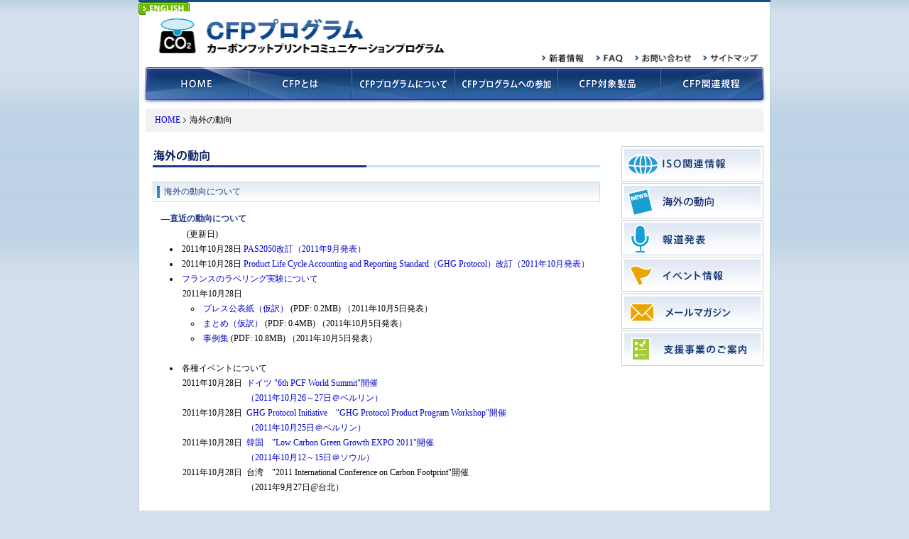

--- FILE ---
content_type: text/html; charset=UTF-8
request_url: https://www.cfp-japan.jp/ministry/index.html
body_size: 19878
content:
<?xml version="1.0" encoding="UTF-8"?>
<!DOCTYPE html PUBLIC "-//W3C//DTD XHTML 1.0 Transitional//EN" "http://www.w3.org/TR/xhtml1/DTD/xhtml1-transitional.dtd">
<html xmlns="http://www.w3.org/1999/xhtml" xml:lang="ja" lang="ja">
<head>
<meta http-equiv="Content-Type" content="text/html; charset=utf-8" />
<meta http-equiv="Content-Style-Type" content="text/css" />
<meta http-equiv="Content-Script-Type" content="text/javascript" />
<title>海外の動向｜カーボンフットプリント</title>
<meta name="keywords" content="カーボン,フット,プリント,経済産業省,制度,cfp,co2,見える化,pcr" />
<meta name="description" content="CO2の「見える化」カーボンフットプリント始まります。" />
<link rel="stylesheet" type="text/css" href="../common/css/import.css" media="all" />
<link rel="stylesheet" type="text/css" href="css/style.css" media="all" />
<link rel="icon" href="/favicon.ico" type="image/x-icon" />
<link rel="Shortcut Icon" type="img/x-icon" href="/favicon.ico" />

<!--[if IE 6]>
<link rel="stylesheet" type="text/css" href="/common/css/cmn_ie6.css" media="all" />
<![endif]-->

<link rel="index" href="/" />
<script type="text/javascript" src="../common/js/dropdownmenu.js"></script>

<script type="text/javascript">
<!--
function MM_findObj(n, d) { //v4.01
  var p,i,x;  if(!d) d=document; if((p=n.indexOf("?"))>0&&parent.frames.length) {
    d=parent.frames[n.substring(p+1)].document; n=n.substring(0,p);}
  if(!(x=d[n])&&d.all) x=d.all[n]; for (i=0;!x&&i<d.forms.length;i++) x=d.forms[i][n];
  for(i=0;!x&&d.layers&&i<d.layers.length;i++) x=MM_findObj(n,d.layers[i].document);
  if(!x && d.getElementById) x=d.getElementById(n); return x;
}
function MM_swapImgRestore() { //v3.0
  var i,x,a=document.MM_sr; for(i=0;a&&i<a.length&&(x=a[i])&&x.oSrc;i++) x.src=x.oSrc;
}
function MM_preloadImages() { //v3.0
  var d=document; if(d.images){ if(!d.MM_p) d.MM_p=new Array();
    var i,j=d.MM_p.length,a=MM_preloadImages.arguments; for(i=0; i<a.length; i++)
    if (a[i].indexOf("#")!=0){ d.MM_p[j]=new Image; d.MM_p[j++].src=a[i];}}
}

function MM_swapImage() { //v3.0
  var i,j=0,x,a=MM_swapImage.arguments; document.MM_sr=new Array; for(i=0;i<(a.length-2);i+=3)
   if ((x=MM_findObj(a[i]))!=null){document.MM_sr[j++]=x; if(!x.oSrc) x.oSrc=x.src; x.src=a[i+2];}
}
//-->
</script>

  <style type="text/css">
      #ulist1 {
        list-style : circle inside none;
	margin : 0 0 0 1em ;
      }
      #ulist2 {
        list-style : disc inside none;
	margin : 0 0 0 1em ;
      }
      #ulist3 {
        list-style : none inside none;
	margin : 0 0 0 1em ;
      }
      #ulist4 {
        list-style : none inside none;
	margin : 0 0 0 1.5em ;
      }

      dl{margin : 0 0 0 1.5em}
      dl dt{
   width : 7.5em;
   float : left;
}

dl dd{
    margin-left : 7.5em;
    _height : 1%;
}
    </style>
   

</head>

<body class="ministry" id="gDef" onload="MM_preloadImages('img/worldmap_uk.gif','img/worldmap_france.gif','img/worldmap_swiss.gif','img/worldmap_germany.gif','img/worldmap_sweden.gif','img/worldmap_southafrica.gif','img/worldmap_chaina.gif','img/worldmap_korea.gif','img/worldmap_thailand.gif','img/worldmap_australia.gif','img/worldmap_newzealand.gif','img/worldmap_america.gif','img/worldmap_canada.gif','img/sub_002_on.gif','img/sub_003_on.gif','img/sub_004_on.gif','img/sub_005_on.gif','img/sub_001_on.gif','img/sub_000_on.gif')">



<div id="wrapper">



<!--#include virtual="/common/inc/header.html" -->
<!--include start-->
<!--include file <>/common/inc/header.html<> -->
<div id="header">
<h1><a href="/"><img src="/common/img/head_logo.gif" alt="Carbon Footprint of Products：CO2の「見える化」 カーボンフットプリント" width="553" height="61" /></a></h1>
<p class="headEnglish"><a href="/english/"><img src="/common/img/head_btn_english.gif" alt="ENGLISH" width="72" height="18" /></a></p>
<div class="utilityNavi">
<ul>
<li><a href="/news/index.php"><img src="/common/img/head_uNavi_01.gif" alt="新着情報" width="59" height="12" /></a></li>
<li><a href="/faq/index.html"><img src="/common/img/head_uNavi_02.gif" alt="FAQ" width="38" height="12" /></a></li>
<!--<li><a href="../../helpdesk/helpdesk.php"><img src="/common/img/head_uNavi_03.gif" alt="お問い合わせ" width="79" height="12" /></a></li>-->
<li><a href="mailto:ecoleaf@sumpo.or.jp"><img src="/common/img/head_uNavi_03.gif" alt="お問い合わせ" width="79" height="12" /></a></li>
<li><a href="/sitemap/index.html"><img src="/common/img/head_uNavi_04.gif" alt="サイトマップ" width="78" height="12" /></a></li>
</ul>
</div>
</div>
<!--include end-->



<!--#include virtual="/common/inc/gNavi.html" -->
<!--include start-->
<!--include file <>/common/inc/gNavi.html<> -->



<!-- GLOBAL NAVIGATION START -->
<div id="gNavi">
<ul>

<!-- HOME -->
<li class="gNav01"><a href="/"><img src="/common/img/gNav_01.jpg" alt="HOME" width="145" height="46" /></a></li>

<!-- CFPとは -->
<li class="gNav02"><a href="/about/index.html" name="mmenu2" id="mmenu2" onmouseover="mopen(2);" onmouseout="mclosetime();"><img src="/common/img/gNav_02.jpg" alt="CFPとは" width="145" height="46" /></a>
<div class="submenu" id="menu2" onmouseover="mcancelclosetime()" onmouseout="mclosetime();">
<p><a href="/about/index.html"><img src="/common/img/gNav_02_sub_02.gif" alt="CFPについて" width="147" height="27" /></a></p>
<p class="last"><a href="/about/howto.html"><img src="/common/img/gNav_02_sub_03.gif" alt="CFPマークについて" width="147" height="28" /></a></p>
<p class="last"><a href="/about/kids.html"><img src="/common/img/gNav_02_sub_01.gif" alt="キッズページ" width="147" height="28" /></a></p>
<p class="last"><a href="/about/material.html"><img src="/common/img/gNav_02_sub_04.gif" alt="関連資料のご案内" width="147" height="28" /></a></p>
</div>
</li>

<!-- CFP制度について -->
<li class="gNav03"><a href="/system/index.html" name="mmenu3" id="mmenu3" onmouseover="mopen(3);" onmouseout="mclosetime();"><img src="/common/img/gNav_03.jpg" alt="CFP制度について" width="145" height="46" /></a>
<div class="submenu" id="menu3" onmouseover="mcancelclosetime()" onmouseout="mclosetime();">
<p><a href="/system/index.html"><img src="/common/img/gNav_03_sub_01.gif" alt="CFP制度試行事業の概要・位置付け" width="196" height="27" /></a></p>
<p class="last"><a href="/system/initiative.html"><img src="/common/img/gNav_03_sub_02.gif" alt="国内におけるこれまでの取組" width="196" height="28" /></a></p>
<p class="last"><a href="/system/committee.html"><img src="/common/img/gNav_03_sub_03.gif" alt="委員会の情報" width="196" height="28" /></a></p>
</div>
</li>

<!-- CFP制度への参加 -->
<li class="gNav04"><a href="/calculate/index.html" name="mmenu4" id="mmenu4" onmouseover="mopen(4);" onmouseout="mclosetime();"><img src="/common/img/gNav_04.jpg" alt="CFP制度への参加" width="145" height="46" /></a>
<div class="submenu" id="menu4" onmouseover="mcancelclosetime()" onmouseout="mclosetime();">
<p><a href="/calculate/index.html"><img src="/common/img/gNav_04_sub_01.gif" alt="マーク付与までの流れ" width="183" height="27" /></a></p>
<p class="last"><a href="/calculate/entry/index.html"><img src="/common/img/gNav_04_sub_02.gif" alt="PCR原案策定計画登録について" width="183" height="28" /></a></p>
<p class="last"><a href="/calculate/entry/opening2.php"><img src="/common/img/gNav_04_sub_03.gif" alt="PCR原案策定計画登録済計画一覧" width="183" height="28" /></a></p>
<p class="last"><a href="/calculate/authorize/index.html"><img src="/common/img/gNav_04_sub_04.gif" alt="PCR認定について" width="183" height="28" /></a></p>
<p class="last"><a href="/calculate/authorize/public.php"><img src="/common/img/gNav_04_sub_05.gif" alt="PCR原案への意見公募" width="183" height="28" /></a></p>
<p class="last"><a href="/calculate/authorize/public2.php"><img src="/common/img/gNav_04_sub_06.gif" alt="意見公募の結果報告" width="183" height="28" /></a></p>
<p class="last"><a href="/calculate/authorize/pcr.php"><img src="/common/img/gNav_04_sub_07.gif" alt="認定PCR一覧" width="183" height="28" /></a></p>
<p class="last"><a href="/calculate/verify/index.html"><img src="/common/img/gNav_04_sub_08.gif" alt="CFP検証について" width="183" height="28" /></a></p>
<p class="last"><a href="/calculate/verify/data.html"><img src="/common/img/gNav_04_sub_09.gif" alt="CO2換算量共通原単位データベース" width="183" height="28" /></a></p>
<p class="last"><a href="/calculate/verify/permission.php"><img src="/common/img/gNav_04_sub_10.gif" alt="CFPマーク使用許諾製品一覧" width="183" height="28" /></a></p>
</div>
</li>

<!-- CFP対象製品 -->
<li class="gNav05"><a href="/info/index.php"><img src="/common/img/gNav_05.jpg" alt="CFP対象製品" width="145" height="46" /></a></li>

<!-- CFP関連規定 -->
<li class="gNav06"><a href="/regulation/index.html"><img src="/common/img/gNav_06.jpg" alt="CFP関連規程" width="145" height="46" /></a></li>

</ul>
</div>
<!-- GLOBAL NAVIGATION END -->


<!--include end-->



<ul id="topicPath">
<li class="home"><a href="/">HOME</a></li>
<li>海外の動向</li>
</ul>



<div id="contents">
<div id="main">
<div class="sectionLv1">
<h2><img src="img/h2_01.gif" alt="海外の動向" width="630" height="30" /></h2>


<!--
<div style="margin-top:10px;">
<table width="629" border="0" cellpadding="0" cellspacing="0">
<tr>
<td width="150"><img src="img/sub_000_on.gif" alt="海外動向概要" name="000" width="150" height="21" border="0" id="000" /></td>
<td width="10">&nbsp;</td>
<td width="150"><a href="uk.html" onmouseout="MM_swapImgRestore()" onmouseover="MM_swapImage('001','','img/sub_001_on.gif',1)"><img src="img/sub_001_off.gif" alt="イギリスの動向" name="001" width="150" height="21" border="0" id="001" /></a><a href="#" onmouseout="MM_swapImgRestore()" onmouseover="MM_swapImage('sub001','','img/entry_sub_001_on.gif',1)"></a></td>
<td width="10">&nbsp;</td>
<td width="150"><a href="france.html" onmouseout="MM_swapImgRestore()" onmouseover="MM_swapImage('002','','img/sub_002_on.gif',1)"><img src="img/sub_002_off.gif" alt="フランスの動向" name="002" width="150" height="21" border="0" id="002" /></a></td>
<td width="9">&nbsp;</td>
<td width="150"><a href="germany.html" onmouseout="MM_swapImgRestore()" onmouseover="MM_swapImage('003','','img/sub_003_on.gif',1)"><img src="img/sub_003_off.gif" alt="ドイツの動向" name="003" width="150" height="21" border="0" id="003" /></a></td>
</tr>
</table>
</div>

<div style="margin-top:5px;">
<table width="629" border="0" cellpadding="0" cellspacing="0">
<tr>
<td width="150"><a href="korea.html" onmouseout="MM_swapImgRestore()" onmouseover="MM_swapImage('corea','','img/sub_004_on.gif',1)"><img src="img/sub_004_off.gif" alt="韓国の動向" name="corea" width="150" height="21" border="0" id="corea" /></a><a href="#" onmouseout="MM_swapImgRestore()" onmouseover="MM_swapImage('sub002','','img/entry_sub_001_on.gif',1)"></a></td>
<td width="10">&nbsp;</td>
<td width="150"><a href="etc.html" onmouseout="MM_swapImgRestore()" onmouseover="MM_swapImage('005','','img/sub_005_on.gif',1)"><img src="img/sub_005_off.gif" alt="その他諸国の動向" name="005" width="150" height="21" border="0" id="005" /></a></td>
<td width="10">&nbsp;</td>
<td width="150">&nbsp;</td>
<td width="9">&nbsp;</td>
<td width="150">&nbsp;</td>
</tr>
</table>
</div>
-->

<h3 class="h3_basic mt20"><span>海外の動向について</span></h3>


<div class="sectionLv2">



<ul id = "ulist3">
	<li ><div class="h4_blue">―直近の動向について</div>
	　　　(更新日)
	<ul id = "ulist2">
		<li>2011年10月28日 <a href="http://www.bsigroup.com/Standards-and-Publications/How-we-can-help-you/Professional-Standards-Service/PAS-2050">PAS2050改訂（2011年9月発表）</a></li>
		<li>2011年10月28日 <a href="http://www.ghgprotocol.org/feature/download-new-ghg-protocol-product-life-cycle-standard">Product Life Cycle Accounting and Reporting Standard（GHG Protocol）改訂（2011年10月発表）</a></li>
		<li ><a href="http://www.developpement-durable.gouv.fr/-Consommation-durable,4303-.html">フランスのラベリング実験について</a>
		<br />
		<ul id = "ulist4">
		2011年10月28日
		<ul id = "ulist1">
			<li><a href="pdf/LabelingPressRelease.pdf" target="_blank">プレス公表紙（仮訳）</a> (PDF: 0.2MB) （2011年10月5日発表）</li>
			<li><a href="pdf/LabelingSummary.pdf" target="_blank">まとめ（仮訳）</a> (PDF: 0.4MB) （2011年10月5日発表）</li>
			<li><a href="pdf/LabelingExamples.pdf" target="_blank">事例集</a> (PDF: 10.8MB) （2011年10月5日発表）</li>
		</ul>
		</ul>
		<br />
		</li>
		<li>各種イベントについて
		<dl>
			<dt>2011年10月28日</dt>
			<dd><a href="http://www.pcf-world-forum.org/">ドイツ "6th PCF World Summit"開催<br />
				（2011年10月26～27日＠ベルリン）</a></dd>
			<dt>2011年10月28日</dt>
			<dd><a href="http://www.ghgprotocol.org/feature/ghgp-program-workshop-2011">GHG Protocol Initiative　"GHG Protocol Product Program Workshop"開催<br />
				（2011年10月25日＠ベルリン）</a></dd>
			<dt>2011年10月28日</dt>
			<dd>
			<a href="http://www.g-growth.or.kr/korean/index.asp">韓国　"Low Carbon Green Growth EXPO 2011"開催<br />
				（2011年10月12～15日＠ソウル）</a></dd>
			<dt>2011年10月28日</dt>
			<dd>
			台湾　"2011 International Conference on Carbon Footprint"開催<br />
			（2011年9月27日@台北）</dd>
		</dl>
		</li>
	</ul>
	</li>
	<li>　</li>
	<li><div class="h4_blue">―調査報告書について</div>
	<ul id = "ulist2">
		<li><a href="pdf/h23_report_of_CFP201105.pdf" target="_blank">海外のカーボンフットプリント制度の調査（概要版）（平成23年5月)</a> (PDF: 0.2MB)<br />
			平成23年3月末に公表した報告書をまとめたものです。
		</li>
	</ul>
	</li>
	<li >　</li>
	<li><div class="h4_blue">―アーカイブ</div>
	<ul id = "ulist3">
         	<li><span class="h4_blue">＜平成22年度＞</span>
		<ul id ="ulist2">
			<li>
			<a href="pdf/h23_report_of_CFP.pdf" target="_blank">海外のカーボンフットプリント制度の調査（平成23年3月末)</a> (PDF: 2.2MB)<br />
				本報告書の構成は、各国の気候変動政策に対するスタンスの分析、その中におけるカーボンフットプリント制度の位置づけの分析、制度の概要、直近の動向といった視点から整理されております。
		        </li>
			<li>
			<a href="pdf/summary.pdf" target="_blank">平成22年1月時点の海外動向情報はこちら</a> (PDF: 0.4MB)<br />
			（出典：平成22年1月28日 第3回第三者認証スキーム検討委員会 資料3 海外調査報告書サマリー)</li>
		</ul>
		</li>
		<li><span class="h4_blue">＜平成21年度＞</span>
		<ul id ="ulist2">
		<li><a href="index2009.html">平成21年時点の海外動向情報はこちら</a></li>
		</li>
	</ul>
	</li>
</ul>

<!--　各国及び各プログラムにおけるカーボンフットプリント制度の動向を把握するため、海外制度の担当者等へのヒアリングやウェブサイト上の情報収集を通じて、情報の整理を行っております。<br />-->
<!--<br />-->
<!--<p><span class="h4_blue">＜平成23年度＞</span></p>-->
<!--・<a href="pdf/h23_report_of_CFP201105.pdf" target="_blank">海外のカーボンフットプリント制度の調査（概要版）</a>（平成23年5月)<br>-->
<!--　平成23年3月末に公表した報告書をまとめたものです。<br>-->
<!--<br>-->
<!--<p><span class="h4_blue">＜平成22年度＞</span></p>-->
<!--・<a href="pdf/h23_report_of_CFP.pdf" target="_blank">海外のカーボンフットプリント制度の調査</a>（平成23年3月末)<br>-->
<!--　本報告書の構成は、各国の気候変動政策に対するスタンスの分析、その中におけるカーボンフットプリント制度の位置づけの分析、制度の概要、直近の動向といった視点から整理されております。<br>-->
<!--<br>-->
<!--<p><span class="h4_blue">＜過去の海外動向＞</span></p>-->
<!--・<a href="pdf/summary.pdf" target="_blank">平成22年1月時点の海外動向情報はこちら</a><br> （出典：平成22年1月28日 第3回第三者認証スキーム検討委員会 資料3 海外調査報告書サマリー)<br />-->
<!--<br />-->
<!--・<a href="index2009.html">平成21年時点の海外動向情報はこちら</a><br />-->

<!--<br />-->
<!--<br />-->
<h3 class="h3_basic mt20"><span>海外のカーボンフットプリント関連ホームページ</span></h3>

<div class="sectionLv2">

　◆<a href="http://www.carbon-label.com/"><strong>イギリス&gt;&gt;</strong></a><br />

　◆<a href="http://affichage-environnemental.afnor.org/"><strong>フランス&gt;&gt;</strong></a><br />
　◆<strong>ドイツ：</strong>　<a href="http://www.pcf-projekt.de/main/news/?lang=en"><strong>PCFパイロットプロジェクト&gt;&gt;</strong></a><br />

　◆<strong>スウェーデン：</strong>　<a href="http://www.environdec.com/en/Climate-Declarations/"><strong>EPD Climate Declarations&gt;&gt;</strong></a><br />

　◆<strong>スイス：</strong>　<a href="http://www.climatop.ch/"><strong>Climatop&gt;&gt;</strong></a><br />

　◆<a href="http://www.edp.or.kr/carbon/main/main.asp"><strong>韓国&gt;&gt;</strong></a><br />

　◆<a href="http://cfp.epa.gov.tw/carbon/defaultPage.aspx"><strong>台湾&gt;&gt;</strong></a><br />

　◆<a href="http://www.tgo.or.th/english/index.php?option=com_frontpage&Itemid=1"><strong>タイ&gt;&gt;</strong></a><br />

　◆<strong>カーボンフットプリントの国際的プラットフォーム：</strong>　<a href="http://www.pcf-world-forum.org/"><strong>PCF World Forum&gt;&gt;</strong></a><br />


</div>



</div>
</div>
</div>
<div id="sub">

        
        
<!--#include virtual="/common/inc/sub_bnr.html" -->
<!--include start-->
<!--include file <>/common/inc/sub_bnr.html<> -->
<p class="bnr"><a href="/iso/index.html"><img src="/common/img/sub_bnr_02.gif" alt="ISO関連情報" width="200" height="50" /></a></p>
<p class="bnr"><a href="/ministry/index.html"><img src="/common/img/sub_bnr_03.gif" alt="海外の動向" width="200" height="50" /></a></p>
<p class="bnr"><a href="/press/index.php"><img src="/common/img/sub_bnr_04.gif" alt="報道発表" width="200" height="50" /></a></p>
<p class="bnr"><a href="/event/index.html"><img src="/common/img/sub_bnr_05.gif" alt="イベント情報" width="200" height="50" /></a></p>
<p class="bnr"><a href="/mailmagazine/index.html"><img src="/common/img/sub_bnr_07.gif" alt="メールマガジン" width="200" height="50" /></a></p>
<p class="bnr"><a href="/calculate/support.html"><img src="/common/img/sub_bnr_08.gif" alt="支援事業のご案内" width="200" height="50" /></a></p>
<!--include end-->



</div>
</div>
<p class="pageTop"><a href="#header"><img src="/common/img/pagetop_btn.gif" alt="このページのトップへ" width="113" height="14" /></a></p>




<!--#include virtual="/common/inc/footer.html" -->
<!--include start-->
<!--include file <>/common/inc/footer.html<> -->
<div id="footer">
<ul class="fNavi">
<li><a href="/privacy/index.html"><img src="/common/img/fNavi_01.gif" alt="個人情報保護方針" width="92" height="10" /></a></li>
<li><a href="/rule/index.html"><img src="/common/img/fNavi_02.gif" alt="サイト利用規約" width="92" height="10" /></a></li>
</ul>
<p class="copyright"><img src="/common/img/foot_txt_copyright.gif" alt="Copyright 2009 JEMAI All rights Reserved." width="303" height="12" /></p>
</div>
<!--include end-->



</div>
</body>
</html>


--- FILE ---
content_type: text/css
request_url: https://www.cfp-japan.jp/common/css/import.css
body_size: 106
content:
@charset "utf-8";

@import url(cmn_reset.css);
@import url(cmn_layout.css);
@import url(cmn_style.css);

--- FILE ---
content_type: text/css
request_url: https://www.cfp-japan.jp/ministry/css/style.css
body_size: 1214
content:
@charset "utf-8";




body.ministry .sectionLv2 {
	padding: 1em 0;
}


.dl_ministry dt {
	color: #1b3884;
}
/* ============================================
	shared	/ministry/ 
============================================ */
.dl_ministry,
.dl_ministry dd {
	display: block;
	min-height: 1%;
}
.dl_ministry:after,
.dl_ministry dd:after {
	clear: both;
	content:".";
	display: block;
	height: 0;
	visibility: hidden;
}
* html .dl_ministry,
* html .dl_ministry dd {
	height: 1%;
	/*\*//*/
	height: auto;
	overflow: hidden;
	/**/
}
.dl_ministry {
	background: url(../img/bg_ministry.gif) repeat left top;
}
	.dl_ministry dt {
		clear: both;
		float: left;
		width: 162px !important;
		width: 170px;
		border-top: 3px solid #ffffff;
		padding: 6px 0 6px 8px;
	}
	.dl_ministry dd {
		margin-left: 175px;
		padding: 9px 0 3px;
		background: url(../../common/img/cmn_dot-X.gif) repeat-x left 3px;
	}
	.dl_ministry dd .ministry_blank {
		display: inline;
		float: left;
		margin-top: 4px;
		margin-left: 2px;
	}
	.dl_ministry dd div {
		float: right;
		width: 428px;
	}
		.dl_ministry dd div a {
			color: #ff5f01 !important;
			text-decoration: underline;
		}
		.dl_ministry dd div a:hover {
			text-decoration: none;
		}



--- FILE ---
content_type: text/css
request_url: https://www.cfp-japan.jp/common/css/cmn_layout.css
body_size: 14937
content:
@charset "utf-8";

/* ============================================
	Base Layout
============================================ */
.clearfix,
#contents
{
	display: block;
	min-height: 1%;
}
.clearfix:after,
#contents:after
{
	clear: both;
	content:".";
	display: block;
	height: 0;
	visibility: hidden;
}
* html .clearfix,
* html #contents
{
	height: 1%;
	/*\*//*/
	height: auto;
	overflow: hidden;
	/**/
}


/* ============================================
	wrapper
============================================ */
#wrapper {
	background: url(../img/wrap_bg.gif) repeat-y left top;
	margin: 0 auto;
	padding-bottom: 10px;
	width: 890px;
	text-align: left;
}


/* ============================================
	header
============================================ */
#header {
	border-top: 3px solid #124c91;
	width: 890px;
	height: 92px !important;
	height: 95px;
	overflow: hidden;
	position: relative;
}
	#header h1 {
		position: absolute;
		top: 13px;
		left: 10px;
	}
	
	.headlanguage {
		position: absolute;
		top: 20px;
		right: 0;
		margin: 0px 11px 0 0;
		height:15px;
		font-size: 0;
		line-height: 0;
	}
	
	.headlanguage li.icon {
		float: left;
		padding-right:5px;
		line-height:100%;
		height:15px;
	}
	
	.headlanguage li.txt {
		float: left;
		padding-right:12px;
		font-size:10px;
		line-height:100%;
		color:#686868;
	}
		
	.headlanguage li.txt2 {
		float: left;
		font-size:10px;
		padding-right:5px;
		line-height:100%;
		color:#686868;
	}
	
/* Firefox hack */
	html>/**/body .headlanguage li.txt {
		float: left;
		padding-right:12px;
		font-size:10px;
		line-height:100%;
		color:#686868;
		margin-top:0.2em;
	}
	
	html>/**/body .headlanguage li.txt2 {
		float: left;
		padding-right:5px;
		font-size:10px;
		line-height:100%;
		color:#686868;
		margin-top:0.2em;
	}
	
/* Firefox hack end */
	
	.utilityNavi {
		position: absolute;
		top: 73px;
		right: 0;
		height: 14px;
		overflow: hidden;
		font-size: 0;
		line-height: 0;
	}
		.utilityNavi li {
			float: left;
			margin-right:17px;
		}

		.utilityNavi li.end {
			float: left;
			margin-right:10px;
		}


/* ============================================
	gNavi
============================================ */
#gNavi {
	margin: 0 10px;
	width: 870px;
	height: 53px;
	position: relative;
	text-align: left;
	z-index:10
}
	#gNavi ul {
		background: transparent url(../img/gNavi_bg.jpg) no-repeat center top;
		width: 882px;
		height: 53px;
		position: absolute;
		left: -6px;
	}
		#gNavi li {
			position: absolute;
			top: 0;
			width: 145px;
			height: 46px;
			z-index:1000;
		}
		#gNavi li.gNav01 {
			left: 6px;
		}
		#gNavi li.gNav02 {
			left: 151px;
		}
		#gNavi li.gNav03 {
			left: 296px;
		}
		#gNavi li.gNav04 {
			left: 441px;
		}
		#gNavi li.gNav05 {
			left: 586px;
		}
		#gNavi li.gNav06 {
			left: 731px;
		}
			#gNavi li a {
				display: block;
				width: 145px;
				height: 46px;
			}
			#gNavi li a:hover {
				background-color: transparent;
			}
				#gNavi li a:hover img {
					visibility: hidden;
				}
				#gNavi #menu2 {
					background: url(../img/gNav_02_sub_bg.gif) no-repeat left top;
					width: 147px;
					height: 111px;
					visibility: hidden;
				}
				#gNavi #menu3 {
					background: url(../img/gNav_03_sub_bg.gif) no-repeat left top;
					width: 196px;
					height: 83px;
					visibility: hidden;
				}
				#gNavi #menu4 {
					background: url(../img/gNav_04_sub_bg.gif) no-repeat left top;
					width: 183px;/* mod 090727 */
					height: 279px;/* mod 090727 */
					/*width: 217px;*/
					/*height: 82px;*/
					visibility: hidden;
				}
					#gNavi #menu2 a,
					#gNavi #menu3 a,
					#gNavi #menu4 a {
						height: 27px;
					}
					#gNavi #menu2 p.last a,
					#gNavi #menu3 p.last a,
					#gNavi #menu4 p.last a {
						height: 28px;
					}

/* ============================================
	egNavi
============================================ */
#e_gNavi {
	margin: 0 10px;
	width: 870px;
	height: 53px;
	position: relative;
	text-align: left;
}
	#e_gNavi ul {
		background: transparent url(../img/e_gNavi_bg.jpg) no-repeat center top;
		width: 882px;
		height: 53px;
		position: absolute;
		left: -6px;
	}
		#e_gNavi li {
			position: absolute;
			top: 0;
			width: 145px;
			height: 46px;
		}
		#e_gNavi li.gNav01 {
			left: 6px;
		}
		#e_gNavi li.gNav02 {
			left: 151px;
		}
		#e_gNavi li.gNav03 {
			left: 296px;
		}
		#e_gNavi li.gNav04 {
			left: 441px;
		}
		#e_gNavi li.gNav05 {
			left: 586px;
		}
		#e_gNavi li.gNav06 {
			left: 731px;
		}
			#e_gNavi li a {
				display: block;
				width: 145px;
				height: 46px;
			}
			#e_gNavi li a:hover {
				background-color: transparent;
			}
				#e_gNavi li a:hover img {
					visibility: hidden;
				}
				#e_gNavi #menu2 {
					background: url(../img/gNav_02_sub_bg.gif) no-repeat left top;
					width: 147px;
					height: 83px;
					visibility: hidden;
				}
				#e_gNavi #menu3 {
					background: url(../img/e_gNav_03_sub_bg.gif) no-repeat left top;
					width: 196px;
					height: 139px;
					visibility: hidden;
				}
				#e_gNavi #menu4 {
					background: url(../img/gNav_04_sub_bg.gif) no-repeat left top;
					width: 183px;/* mod 090727 */
					height: 279px;/* mod 090727 */
					/*width: 217px;*/
					/*height: 82px;*/
					visibility: hidden;
				}
					#e_gNavi #menu2 a,
					#e_gNavi #menu3 a,
					#e_gNavi #menu4 a {
						height: 27px;
					}
					#e_gNavi #menu2 p.last a,
					#e_gNavi #menu3 p.last a,
					#e_gNavi #menu4 p.last a {
						height: 28px;
					}



/* --------------------------------------------
	gNavi active
-------------------------------------------- */
body.home         .gNav01 a img,
body.about        .gNav02 a#mmenu2 img,
body.e_about      .gNav02 a img,
body.system       .gNav03 a#mmenu3 img,
body.calculate    .gNav04 a#mmenu4 img,
body.e_calculate  .gNav04 a img,
body.info         .gNav05 a img,
body.regulation   .gNav06 a img {
	visibility: hidden;
}


/* ============================================
	topicPath
============================================ */
ul#topicPath {
	background: #f2f2f2;
	margin: 5px 10px 0;
	padding: 0.5em 0;
	width: 870px;
	overflow: hidden;
}
	ul#topicPath li {
		float: left;
		background: url(../img/topicpath_bg.gif) no-repeat left center;
		margin-right: 4px;
		padding-left: 9px;
	}
	ul#topicPath li.home {
		background: none;
		padding-left: 13px;
	}


/* ============================================
	contents
============================================ */
#contents {
	margin: 20px 10px 0;
	width: 870px;
}
	#contents #main {
		float: left;
		width: 650px;
	}
	#contents #sub {
		float: right;
		margin-bottom: 30px;
		width: 200px;
	}
		#lNavi {
			background: #f2f2f2;
			margin-bottom: 4px;
			border-top: 1px solid #d2d2d2;
			border-right: 1px solid #d2d2d2;
			border-left: 1px solid #d2d2d2;
		}
			#lNavi li {
				background: url(../img/ico_arrow_01.gif) no-repeat 11px 1.1em;
				padding: 0.5em 0 0.5em 20px;
				border-bottom: 1px solid #d2d2d2;
			}
				#lNavi li a {
				}

		#sub .bnr {
			margin-bottom: 2px;
		}
.pageTop {
	margin: 0 10px 20px;
	width: 870px;
	text-align: right;
}


/* ============================================
	footer
============================================ */
#footer {
	clear: both;
	background-color:#2263B1;
	margin: 0 10px;
	width: 870px;
	height: 36px;
	overflow: hidden;
	text-align: right;
	font-size: 0;
}
	.fNavi {
		float: left;
		text-align: left;
		font-size:10px;
		padding: 8px 0 0 13px;
		
	}

	a.foot-link:link {color:#FFFFFF;text-decoration:underline;}
	a.foot-link:visited {color:#FFFFFF;text-decoration:underline;}
	a.foot-link:hover {color:#FFFFFF;text-decoration:underline;}
	a.foot-link:active {color:#FFFFFF;text-decoration:underline;}

	.copyright {
		padding: 8px 6px 0 0;
		font-size:10px;
		color:#FFFFFF;
	}


/* ============================================
	Common Parts
============================================ */
.h3_basic {
	background: url(../img/h3_bg_01.gif) no-repeat left top;
	width: 630px;
	height: 29px;
	color: #1f3682;
}
.h3_basic_2 {
	background: url(../img/h3_bg_02.gif) no-repeat left top;
	width: 630px;
	height: 29px;
	color: #1f3682;
}
	.h3_basic span {
		display: block;
		padding: 4px 0 0 16px;
	}
	.h3_basic_2 span {
		display: block;
		padding: 4px 0 0 16px;
	}
.h4_blue {
	padding: 0.2em 0;
	color: #1d3782;
	font-weight: bold;
	line-height: 1.5;
}
.tit_blue {
	background: #8dc6f3;
	margin-bottom: 0.5em;
	padding: 0.2em 1em;
	font-size: 115%;
	color: #ffffff;
	font-weight: bold;
}

.sectionLv1 {
	margin: 0 10px;
}
	.sectionLv2 {
		padding: 1em 0 2em;
	}
	.sectionLv3 {
		padding: 1em 0.5em 2em;
	}
	.sectionTxt {
		padding: 0 0.5em;
	}

.w630PinkWrap {
	background: url(../img/cmn_bg_pink_w630.gif) no-repeat left top;
	padding-top: 1em;
}
	.w630Pink {
		background: url(../img/cmn_bg_pink_w630.gif) no-repeat left bottom;
		padding: 0 1em 1em;
	}
.w630GrayWrap {}
	.w630Gray {
		background-color: #e8edf3;
		padding: 1em;
	}
.w630BlueWrap {
	background: url(../img/cmn_bg_blue_w630.gif) no-repeat center bottom;
	padding-bottom: 18px;
}
	.w630Blue {
		background-color: #c4e2fc;
		padding: 1em;
	}

/* document download */
.ul_docs,
.ul_docs li {
	display: block;
	min-height: 1%;
}
.ul_docs:after,
.ul_docs li:after {
	clear: both;
	content:".";
	display: block;
	height: 0;
	visibility: hidden;
}
* html .ul_docs,
* html .ul_docs li {
	height: 1%;
	/*\*//*/
	height: auto;
	overflow: hidden;
	/**/
}
.ul_docs {}
	.ul_docs li {
		float: left;
		line-height: 52px;
		white-space: nowrap;
		font-size: 85%;
	}
		.ul_docs li img {
			float: left;
			margin-right: 0.5em;
		}
		.ul_docs li a {
			color: #ff5f01 !important;
			text-decoration: underline;
		}
		.ul_docs li a:hover {
			text-decoration: none;
		}

/* dl_bknumber */
.dl_bknumberSec,
.dl_bknumber {
	display: block;
	min-height: 1%;
}
.dl_bknumberSec:after,
.dl_bknumber:after {
	clear: both;
	content:".";
	display: block;
	height: 0;
	visibility: hidden;
}
* html .dl_bknumberSec,
* html .dl_bknumber {
	height: 1%;
	/*\*//*/
	height: auto;
	overflow: hidden;
	/**/
}
.dl_bknumberSec {
	overflow: hidden;
	padding: 0 3px 0 0.5em;
}
	.dl_bknumberSec h4 {
		float: left;
	}
	.dl_bknumberSec p {
		float: right;
	}

.dl_bknumber {
	clear: both;
}
	.dl_bknumber dt {
		clear: both;
		float: left;
		padding: 0.5em 0 0.5em 0.5em;
	}
	.dl_bknumber dd {
		border-bottom: 1px solid #c1c4cb;
		padding: 0.5em 0 0.5em 95px;
	}
		.dl_bknumber dd p {
		}
.dl_helpdesk {
}
	.dl_helpdesk dt {
		clear: both;
		float: left;
		width: 3em;
	}
	.dl_helpdesk dd {
		margin-left: 3em;
	}

.ol_step01,
.ol_step02,
.ol_step03 {
	width: 630px;
	height: 35px;
	position: relative;
} /* 204px 8px 204px 9px 204px */
	.ol_step01 li,
	.ol_step02 li,
	.ol_step03 li {
		position: absolute;
		overflow: hidden;
		float: left;
		width: 204px;
		height: 35px;
		margin-right: 9px;
	}
	.ol_step01 li.step01,
	.ol_step02 li.step01,
	.ol_step03 li.step01 { left: 0;}

	.ol_step01 li.step02,
	.ol_step02 li.step02,
	.ol_step03 li.step02 { left: 213px;}

	.ol_step01 li.step03,
	.ol_step02 li.step03,
	.ol_step03 li.step03 { right: 0;}

		.ol_step01 li img {}
		.ol_step02 li img { margin-top: -35px;}
		.ol_step03 li img { margin-top: -70px;}

	.ol_step01 li.step03,
	.ol_step02 li.step03,
	.ol_step03 li.step03 { margin-right: 0;}

		.ol_step01 li.step01 img,
		.ol_step02 li.step01 img,
		.ol_step03 li.step01 img {}

		.ol_step01 li.step02 img,
		.ol_step02 li.step02 img,
		.ol_step03 li.step02 img { margin-left: -212px;}

		.ol_step01 li.step03 img,
		.ol_step02 li.step03 img,
		.ol_step03 li.step03 img { margin-left: -425px;}



.cfpmark_stepWrap {
	position: relative;
	width: 630px;
	height: 113px;
}
	.cfpmark_stepWrap li {
		position: absolute;
		left: 0;
		top: 0;
		overflow: hidden;
		height: 113px;
		background: url(../img/pnavi_03.gif) repeat left top;
	}
		.cfpmark_stepWrap li p {
			position: relative;
			height: 113px;
			overflow: hidden;
		}
			.cfpmark_stepWrap li a.stepLink01,
			.cfpmark_stepWrap li a.stepLink02,
			.cfpmark_stepWrap li a.stepLink03 {
				position: absolute;
				left: 0;
				top: 73px;
				display: block;
				overflow: hidden;
				height: 32px;
			}
			.cfpmark_stepWrap li p span { display: none;}


	.cfpmark_stepWrap li.step01 {
		width: 160px;
	}
		.cfpmark_stepWrap li.step01 a.stepLink01 { width: 86px; left: 7px;}
		.cfpmark_stepWrap li.step01 a.stepLink02 { width: 46px; left: 107px;}

	.cfpmark_stepWrap li.step02 {
		width: 160px;
		left: 160px;
		background-position: -160px top;
	}
		.cfpmark_stepWrap li.step02 a.stepLink01 { width: 86px; left: 8px;}
		.cfpmark_stepWrap li.step02 a.stepLink02 { width: 62px; left: 88px; top: 21px;}
		.cfpmark_stepWrap li.step02 a.stepLink03 { width: 46px; left: 108px;}

	.cfpmark_stepWrap li.step03 {
		width: 181px;
		left: 320px;
		background-position: -320px top;
	}
		.cfpmark_stepWrap li.step03 a.stepLink01 { width: 86px; left: 7px;}
		.cfpmark_stepWrap li.step03 a.stepLink02 { width: 46px; left: 107px;}

	.cfpmark_stepWrap li.step04 {
		width: 129px;
		left: 501px;
		background-position: -501px top;
	}

	
	.cfpmark_step02 li.step01 {background-position: 0 -113px;}
	.cfpmark_step02 li.step02 {background-position: -160px -113px;}
	.cfpmark_step02 li.step03 {background-position: -320px -113px;}
	.cfpmark_step02 li.step04 {background-position: -501px -113px;}
	
	.cfpmark_step03 li.step01 {background-position: 0 -226px;}
	.cfpmark_step03 li.step02 {background-position: -160px -226px;}
	.cfpmark_step03 li.step03 {background-position: -320px -226px;}
	.cfpmark_step03 li.step04 {background-position: -501px -226px;}
	
	.cfpmark_step04 li.step01 {background-position: 0 -339px;}
	.cfpmark_step04 li.step02 {background-position: -160px -339px;}
	.cfpmark_step04 li.step03 {background-position: -320px -339px;}
	.cfpmark_step04 li.step04 {background-position: -501px -339px;}
	
	.cfpmark_step05 li.step01 {background-position: 0 -452px;}
	.cfpmark_step05 li.step02 {background-position: -160px -452px;}
	.cfpmark_step05 li.step03 {background-position: -320px -452px;}
	.cfpmark_step05 li.step04 {background-position: -501px -452px;}
	
	.cfpmark_step06 li.step01 {background-position: 0 -565px;}
	.cfpmark_step06 li.step02 {background-position: -160px -565px;}
	.cfpmark_step06 li.step03 {background-position: -320px -565px;}
	.cfpmark_step06 li.step04 {background-position: -501px -565px;}
	
	.cfpmark_step07 li.step01 {background-position: 0px -678px;}
	.cfpmark_step07 li.step02 {background-position: -160px -678px;}
	.cfpmark_step07 li.step03 {background-position: -320px -678px;}
	.cfpmark_step07 li.step04 {background-position: -501px -678px;}
	

/* Link icon */
.icoLink,
.icoBlank,
.icoDL {
	padding: 3px 0 2px 25px;
	line-height: 1.5;
}
.icoLink  { background: url(../img/cmn_ico_link.gif) no-repeat left 0.5em;}
.icoBlank { background: url(../img/cmn_ico_Blank.gif) no-repeat left 0.5em;}
.icoDL    { background: url(../img/cmn_ico_DL.gif) no-repeat left 0.5em;}

.under_construction {
	margin-top: 95px;
	text-align: center;
}


--- FILE ---
content_type: text/css
request_url: https://www.cfp-japan.jp/common/css/cmn_style.css
body_size: 6212
content:
@charset "utf-8";

/* ---------------------------------------------
	cmn_style.css

	index
	1 - Base font
	2 - font style
	3 - text color
	4 - clearfix
	5 - float
	6 - preset width
	5 - preset margin
	6 - inline align
	7 - block align
	8 - tools
--------------------------------------------- */

html { overflow-y: scroll;}

/* ---------------------------------------------
	1 - Base font
--------------------------------------------- */
body {
	background: #d4deec url(../img/body_bg.jpg) repeat-x left top;
	font-family: "ＭＳ Ｐゴシック", Osaka, "ヒラギノ角ゴ Pro W3";
	font-size: 12px;
	line-height: 1.8;
	color: #000000;
	text-align: center;
}

/* ie7 */
*:first-child+html body {
	font-size: 75%;
}

/* ie5 - ie6 */
* html body {
	font-size:75%;
}


/* ---------------------------------------------
	2 - font style
--------------------------------------------- */
.fBold {
	font-weight: bold;
}
.fItalic {
	font-style: italic;
}
.fSSS {
	font-size: 70%;
}
.fSS {
	font-size: 78%;
}
.fS {
	font-size: 85%; /* base 12px = 10px */
}
.fL {
	font-size: 115%; /* base 12px = 14px */
}
.fLL {
	font-size: 130%; /* base 12px = 16px */
}
.fLLL {
	font-size: 143%; /* base 12px = 18px */
}
sup {
	font-size: 78%;
	vertical-align: top;
}
sub {
	font-size: 78%;
	vertical-align: baseline;
}

/* ---------------------------------------------
	3 - text color
--------------------------------------------- */
.txtColor1 {
	color: #1e3883;
	font-weight: bold;
}
.txtColor2 { color: #1e3883;}
.txtColor3 { color: #eb011c;}
.txtColor4 {}
.txtColor5 {}

a {
	color: #0000cc;
	text-decoration: none;
}
a:visited { color: #551a8b;}
a:active  { color: #ff0000;}
a:hover   { text-decoration: underline;}


/* ---------------------------------------------
	preset margin 
--------------------------------------------- */
.mt05 { margin-top:  5px !important;}
.mt10 { margin-top: 10px !important;}
.mt12 { margin-top: 12px !important;}
.mt15 { margin-top: 0px !important;}
.mt20 { margin-top: 20px !important;}
.mt25 { margin-top: 25px !important;}
.mt30 { margin-top: 30px !important;}
.mt35 { margin-top: 35px !important;}
.mt40 { margin-top: 40px !important;}
.mt45 { margin-top: 45px !important;}
.mt50 { margin-top: 50px !important;}

.mr05 { margin-right:  5px !important;}
.mr10 { margin-right: 10px !important;}
.mr12 { margin-right: 12px !important;}
.mr15 { margin-right: 15px !important;}
.mr20 { margin-right: 20px !important;}
.mr25 { margin-right: 25px !important;}
.mr30 { margin-right: 30px !important;}
.mr35 { margin-right: 35px !important;}
.mr40 { margin-right: 40px !important;}
.mr45 { margin-right: 45px !important;}
.mr50 { margin-right: 50px !important;}

.mb05 { margin-bottom:  5px !important;}
.mb10 { margin-bottom: 10px !important;}
.mb12 { margin-bottom: 12px !important;}
.mb15 { margin-bottom: 15px !important;}
.mb20 { margin-bottom: 20px !important;}
.mb25 { margin-bottom: 25px !important;}
.mb30 { margin-bottom: 30px !important;}
.mb35 { margin-bottom: 35px !important;}
.mb40 { margin-bottom: 40px !important;}
.mb45 { margin-bottom: 45px !important;}
.mb50 { margin-bottom: 50px !important;}
.mb14 { margin-bottom: 14px !important;}

.ml05 { margin-left:  5px !important;}
.ml10 { margin-left: 10px !important;}
.ml12 { margin-left: 12px !important;}
.ml15 { margin-left: 15px !important;}
.ml20 { margin-left: 20px !important;}
.ml25 { margin-left: 25px !important;}
.ml25 { margin-left: 25px !important;}
.ml30 { margin-left: 30px !important;}
.ml35 { margin-left: 35px !important;}
.ml40 { margin-left: 40px !important;}
.ml45 { margin-left: 45px !important;}
.ml50 { margin-left: 50px !important;}


/* ---------------------------------------------
	inline align
--------------------------------------------- */
.inlineL { text-align: left;}
.inlineC { text-align: center;}
.inlineR { text-align: right;}


/* ---------------------------------------------
	vertical align
--------------------------------------------- */
.vlineT { vertical-align: top !important;}
.vlineM { vertical-align: middle !important;}
.vlineB { vertical-align: bottom !important;}


/* ---------------------------------------------
	6 - preset width
--------------------------------------------- */
.wHalf  { width: 48% !important;;}
.wTri   { width: 33% !important;;}
.wQuart { width: 24% !important;;}


/* ---------------------------------------------
	5 - float
--------------------------------------------- */
.fltL {
	display: inline;
	float: left;
}
.fltR {
	display: inline;
	float: right;
}
.ft {
	overflow: hidden;
	zoom: 1;
}


/* ---------------------------------------------
	imgBox 
--------------------------------------------- */
.imgBoxL,
.imgBoxR {
	display: block;
	min-height: 1%;
}
.imgBoxL:after,
.imgBoxR:after {
	clear: both;
	content:".";
	display: block;
	height: 0;
	visibility: hidden;
}
* html .imgBoxL,
* html .imgBoxR {
	height: 1%;
	/*\*//*/
	height: auto;
	overflow: hidden;
	/**/
}
	.imgBoxL .fltImg {
		display: inline;
		float: left;
		margin-right: 10px;
	}
	.imgBoxR .fltImg {
		display: inline;
		float: right;
		margin-left: 10px;
	}


/* ---------------------------------------------
	4 - clearfix
--------------------------------------------- */
.clearfix {
	display: block;
	min-height: 1%;
}
.clearfix:after {
	clear: both;
	content:".";
	display: block;
	height: 0;
	visibility: hidden;
}
* html .clearfix {
	height: 1%;
	/*\*//*/
	height: auto;
	overflow: hidden;
	/**/
}


/* ---------------------------------------------
	block align
--------------------------------------------- */
.blockC {
	text-align: center;
}
	.blockC .block {
		margin-right: auto;
		margin-left: auto;
		text-align: left;
	}

.blockR {
	text-align: right;
}
	.blockR .block {
		margin-left: auto;
		text-align: left;
	}


/* ---------------------------------------------
	tools
--------------------------------------------- */
.clear { 
	clear: both;
}

.block {
	display: block;
}
.inline {
	display: inline;
}
.hide {
	display: none;
}

.nobg {
	background: none !important;
}

/* margin clear */
.mcAll { margin: 0 !important;}
.mcT { margin-top: 0 !important;}
.mcR { margin-right: 0 !important;}
.mcB { margin-bottom: 0 !important;}
.mcL { margin-left: 0 !important;}
